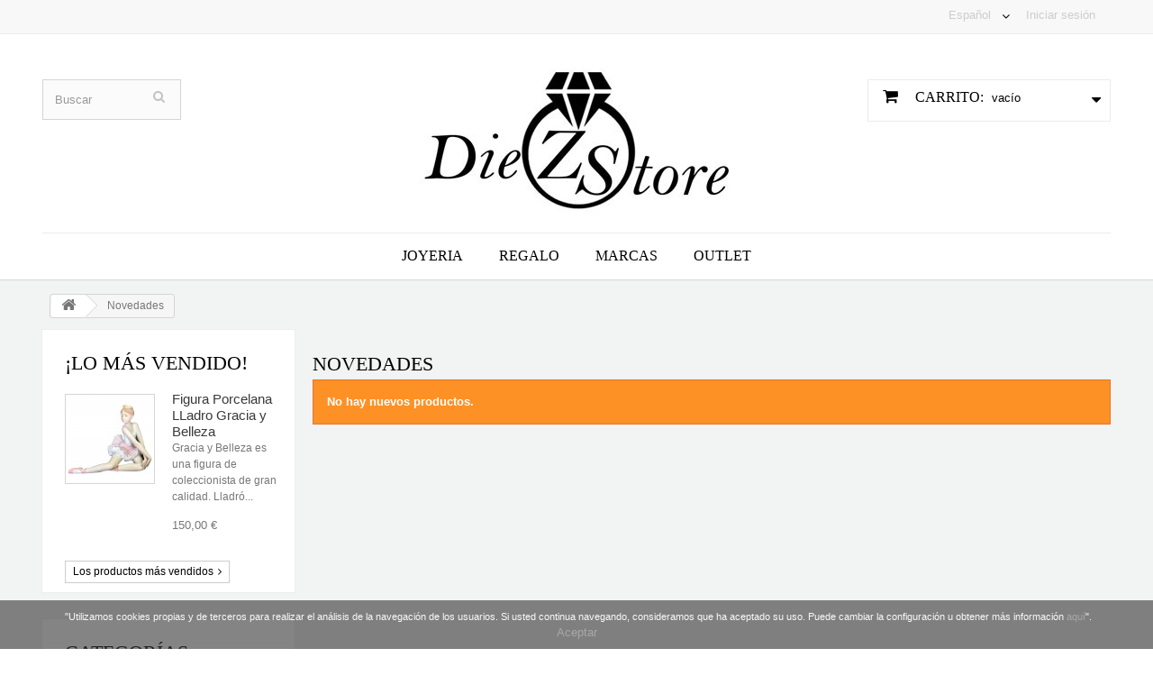

--- FILE ---
content_type: text/html; charset=utf-8
request_url: https://www.diezstore.com/es/novedades
body_size: 7697
content:
<!DOCTYPE HTML> <!--[if lt IE 7]><html class="no-js lt-ie9 lt-ie8 lt-ie7 " lang="es"><![endif]--> <!--[if IE 7]><html class="no-js lt-ie9 lt-ie8 ie7" lang="es"><![endif]--> <!--[if IE 8]><html class="no-js lt-ie9 ie8" lang="es"><![endif]--> <!--[if gt IE 8]><html class="no-js ie9" lang="es"><![endif]--><html lang="es"><head><meta charset="utf-8" /><title>Novedades - Diezstore</title><meta name="description" content="Novedades" /><meta name="generator" content="iWebStrategy" /><meta name="robots" content="index,follow" /><meta name="author" content="invertiaWeb S.L."><meta name="viewport" content="width=device-width, minimum-scale=0.25, maximum-scale=1.6, initial-scale=1.0" /><meta name="apple-mobile-web-app-capable" content="yes" /><link rel="icon" type="image/vnd.microsoft.icon" href="/img/favicon.ico?1615199052" /><link rel="shortcut icon" type="image/x-icon" href="/img/favicon.ico?1615199052" /><link rel="stylesheet" href="https://www.diezstore.com/themes/jewelry/cache/v_54_1f0dc8b1ce391d20ff4ba9288a9a0451_all.css" type="text/css" media="all" /> <script type="text/javascript">/* <![CDATA[ */;var CUSTOMIZE_TEXTFIELD=1;var FancyboxI18nClose='Cerrar';var FancyboxI18nNext='Siguiente';var FancyboxI18nPrev='Anterior';var added_to_wishlist='Added to your wishlist.';var ajax_allowed=true;var ajaxsearch=true;var baseDir='https://www.diezstore.com/';var baseUri='https://www.diezstore.com/';var blocksearch_type='top';var contentOnly=false;var customizationIdMessage='Personalización n°';var delete_txt='Eliminar';var displayList=false;var freeProductTranslation='¡Gratis!';var freeShippingTranslation='Envío gratuito!';var generated_date=1768936037;var id_lang=1;var img_dir='https://www.diezstore.com/themes/jewelry/img/';var instantsearch=false;var isGuest=0;var isLogged=0;var loggin_required='Debe identificarse para administrar su lista de deseos.';var mywishlist_url='https://www.diezstore.com/es/module/blockwishlist/mywishlist';var page_name='new-products';var placeholder_blocknewsletter='Recibe descuento para tu primera compra';var priceDisplayMethod=0;var priceDisplayPrecision=2;var quickView=true;var removingLinkText='eliminar este producto de mi carrito';var roundMode=2;var search_url='https://www.diezstore.com/es/buscar';var static_token='db789bb4378324c07489a880b2f7b130';var token='47a9d9d17836210abf08c67fad6cc3f6';var usingSecureMode=true;var wishlistProductsIds=false;/* ]]> */</script> <script type="text/javascript" src="https://www.diezstore.com/themes/jewelry/cache/v_27_c28f295cb7fd71c2d4c8514f5082da4e.js"></script> <script type="text/javascript">/* <![CDATA[ */;function updateFormDatas(){var nb=$('#quantity_wanted').val();var id=$('#idCombination').val();$('.paypal_payment_form input[name=quantity]').val(nb);$('.paypal_payment_form input[name=id_p_attr]').val(id);}$(document).ready(function(){if($('#in_context_checkout_enabled').val()!=1){$('#payment_paypal_express_checkout').click(function(){$('#paypal_payment_form_cart').submit();return false;});}var jquery_version=$.fn.jquery.split('.');if(jquery_version[0]>=1&&jquery_version[1]>=7){$('body').on('submit',".paypal_payment_form",function(){updateFormDatas();});}else{$('.paypal_payment_form').live('submit',function(){updateFormDatas();});}function displayExpressCheckoutShortcut(){var id_product=$('input[name="id_product"]').val();var id_product_attribute=$('input[name="id_product_attribute"]').val();$.ajax({type:"GET",url:baseDir+'/modules/paypal/express_checkout/ajax.php',data:{get_qty:"1",id_product:id_product,id_product_attribute:id_product_attribute},cache:false,success:function(result){if(result=='1'){$('#container_express_checkout').slideDown();}else{$('#container_express_checkout').slideUp();}return true;}});}$('select[name^="group_"]').change(function(){setTimeout(function(){displayExpressCheckoutShortcut()},500);});$('.color_pick').click(function(){setTimeout(function(){displayExpressCheckoutShortcut()},500);});if($('body#product').length>0)setTimeout(function(){displayExpressCheckoutShortcut()},500);var modulePath='modules/paypal';var subFolder='/integral_evolution';var baseDirPP=baseDir.replace('http:','https:');var fullPath=baseDirPP+modulePath+subFolder;var confirmTimer=false;if($('form[target="hss_iframe"]').length==0){if($('select[name^="group_"]').length>0)displayExpressCheckoutShortcut();return false;}else{checkOrder();}function checkOrder(){if(confirmTimer==false)confirmTimer=setInterval(getOrdersCount,1000);}});/* ]]> */</script> <script type="text/javascript">/* <![CDATA[ */;(window.gaDevIds=window.gaDevIds||[]).push('d6YPbH');(function(i,s,o,g,r,a,m){i['GoogleAnalyticsObject']=r;i[r]=i[r]||function(){(i[r].q=i[r].q||[]).push(arguments)},i[r].l=1*new Date();a=s.createElement(o),m=s.getElementsByTagName(o)[0];a.async=1;a.src=g;m.parentNode.insertBefore(a,m)})(window,document,'script','//www.google-analytics.com/analytics.js','ga');ga('create','UA-80877498-1','auto');ga('require','ec');/* ]]> */</script> <link href="//maxcdn.bootstrapcdn.com/font-awesome/4.2.0/css/font-awesome.min.css" rel="stylesheet"><link rel="stylesheet" href="https://fonts.googleapis.com/css?family=Open+Sans:300,600" type="text/css" media="all" /><link rel="stylesheet" href="https://fonts.googleapis.com/css?family=Bitter:400,700,400italic" type="text/css" media="all" /> <!--[if IE 8]> <script src="https://oss.maxcdn.com/libs/html5shiv/3.7.0/html5shiv.js"></script> <script src="https://oss.maxcdn.com/libs/respond.js/1.3.0/respond.min.js"></script> <![endif]--></head><body id="new-products" class="new-products hide-right-column lang_es"><div id="page"><div class="header-container"> <header id="header"><div class="banner"><div class="container"><div class="row"></div></div></div><div class="nav"><div class="container"><div class="row"> <nav><div class="header_user_info"> <a class="login" href="https://www.diezstore.com/es/mi-cuenta" rel="nofollow" title="Entrar a tu cuenta de cliente"> Iniciar sesión </a></div><div id="languages-block-top" class="languages-block"><div class="current"> <span>Español</span></div><ul id="first-languages" class="languages-block_ul toogle_content"><li class="selected"> <span>Español</span></li><li > <a href="https://www.diezstore.com/ca/novetats" title="Català (Catalan)"> <span>Català</span> </a></li><li > <a href="https://www.diezstore.com/fr/nouvelles" title="Français (French)"> <span>Français</span> </a></li></ul></div></nav></div></div></div><div><div class="container"><div class="row"><div id="search_block_top" class="col-sm-4 clearfix"><form id="searchbox" method="get" action="https://www.diezstore.com/es/buscar" > <input type="hidden" name="controller" value="search" /> <input type="hidden" name="orderby" value="position" /> <input type="hidden" name="orderway" value="desc" /> <input class="search_query form-control" type="text" id="search_query_top" name="search_query" placeholder="Buscar" value="" /> <button type="submit" name="submit_search" class="btn btn-default button-search"> <span>Buscar</span> </button></form></div><div id="header_logo"> <a href="http://www.diezstore.com/" title="Diezstore"> <img class="logo img-responsive" src="https://www.diezstore.com/img/diezstore-logo-1467109130.jpg" alt="Diezstore"/> </a></div><div class="col-sm-4 clearfix"><div class="shopping_cart"> <a href="https://www.diezstore.com/es/pedido" title="Ver mi carrito de compra" rel="nofollow"> <b>Carrito:</b> <span class="ajax_cart_quantity unvisible">0</span> <span class="ajax_cart_product_txt unvisible">producto</span> <span class="ajax_cart_product_txt_s unvisible">Productos</span> <span class="ajax_cart_total unvisible"> </span> <span class="ajax_cart_no_product">vacío</span> </a><div class="cart_block block exclusive"><div class="block_content"><div class="cart_block_list"><p class="cart_block_no_products"> Ningún producto</p><div class="cart-prices"><div class="cart-prices-line first-line"> <span class="price cart_block_shipping_cost ajax_cart_shipping_cost"> Envío gratuito! </span> <span> Transporte </span></div><div class="cart-prices-line last-line"> <span class="price cart_block_total ajax_block_cart_total">0,00 €</span> <span>Total</span></div></div><p class="cart-buttons"> <a id="button_order_cart" class="btn btn-default button button-small" href="https://www.diezstore.com/es/pedido" title="Confirmar" rel="nofollow"> <span> Confirmar<i class="icon-chevron-right right"></i> </span> </a></p></div></div></div></div></div><div id="layer_cart"><div class="clearfix"><div class="layer_cart_product col-xs-12 col-md-6"> <span class="cross" title="Cerrar Ventana"></span><h2> <i class="icon-ok"></i>Producto añadido correctamente a su carrito de la compra</h2><div class="product-image-container layer_cart_img"></div><div class="layer_cart_product_info"> <span id="layer_cart_product_title" class="product-name"></span> <span id="layer_cart_product_attributes"></span><div> <strong class="dark">Cantidad</strong> <span id="layer_cart_product_quantity"></span></div><div> <strong class="dark">Total</strong> <span id="layer_cart_product_price"></span></div></div></div><div class="layer_cart_cart col-xs-12 col-md-6"><h2> <span class="ajax_cart_product_txt_s1 unvisible"> Hay <span class="ajax_cart_quantity">0</span> artículos en su carrito. </span> <span class="ajax_cart_product_txt "> Hay 1 artículo en su cesta. </span></h2><div class="layer_cart_row"> <strong class="dark"> Total productos: (impuestos inc.) </strong> <span class="ajax_block_products_total"> </span></div><div class="layer_cart_row"> <strong class="dark"> Total envío:&nbsp;(impuestos inc.) </strong> <span class="ajax_cart_shipping_cost"> Envío gratuito! </span></div><div class="layer_cart_row"> <strong class="dark"> Total (impuestos inc.) </strong> <span class="ajax_block_cart_total"> </span></div><div class="button-container"> <span class="continue btn btn-default button exclusive-medium" title="Continuar la compra"> <span> <i class="icon-chevron-left left"></i>Continuar la compra </span> </span> <a class="btn btn-default button button-medium" id="continue_checkout" href="https://www.diezstore.com/es/pedido" title="Ir a la caja" rel="nofollow"> <span> Ir a la caja<i class="icon-chevron-right right"></i> </span> </a></div></div></div><div class="crossseling"></div></div><div class="layer_cart_overlay"></div><div id="block_top_menu" class="sf-contener clearfix col-lg-12"><div class="cat-title">Categorías</div><div class="scroll_solution"><ul class="sf-menu clearfix menu-content"><li><a href="https://www.diezstore.com/es/joyeria-11" title="Joyeria">Joyeria</a><ul><li><a href="https://www.diezstore.com/es/anillos-28" title="Anillos">Anillos</a></li><li><a href="https://www.diezstore.com/es/pulseras-12" title="Pulseras">Pulseras</a></li><li><a href="https://www.diezstore.com/es/pendientes-21" title="Pendientes">Pendientes</a></li><li><a href="https://www.diezstore.com/es/gargantillas-23" title="Gargantillas">Gargantillas</a></li><li><a href="https://www.diezstore.com/es/colgantes-24" title="Colgantes">Colgantes</a></li><li><a href="https://www.diezstore.com/es/collares-27" title="Collares">Collares</a></li><li><a href="https://www.diezstore.com/es/hombre-30" title="Hombre">Hombre</a></li></ul></li><li><a href="https://www.diezstore.com/es/regalo-8" title="Regalo">Regalo</a><ul><li><a href="https://www.diezstore.com/es/majorica-37" title="Majorica">Majorica</a></li><li><a href="https://www.diezstore.com/es/lladro-9" title="LLadró">LLadró</a></li><li><a href="https://www.diezstore.com/es/swarovski-10" title="Swarovski">Swarovski</a></li></ul></li><li><a href="https://www.diezstore.com/es/fabricantes" title="Marcas">Marcas</a><ul><li><a href="https://www.diezstore.com/es/m/cluse-24" title="Cluse">Cluse</a></li><li><a href="https://www.diezstore.com/es/m/lladro-1" title="Lladro">Lladro</a></li><li><a href="https://www.diezstore.com/es/m/lotus-13" title="Lotus">Lotus</a></li><li><a href="https://www.diezstore.com/es/m/majorica-4" title="Majorica">Majorica</a></li><li><a href="https://www.diezstore.com/es/m/swarovski-6" title="Swarovski">Swarovski</a></li></ul><li><a href="https://www.diezstore.com/es/outlet-25" title="Outlet">Outlet</a></li></ul></div></div></div></div></div> </header></div><div class="columns-container" style="overflow:hidden;"><div id="slider_row" class="row"><div id="top_column" class="center_column col-xs-12 col-sm-12"></div></div><div id="columns" class="container"><div class="breadcrumb clearfix"> <a class="home" href="http://www.diezstore.com/" title="Volver a Inicio"><i class="icon-home"></i></a> <span class="navigation-pipe" >&gt;</span> <span class="navigation_page">Novedades</span></div><div class="row"><div id="left_column" class="column col-xs-12 col-sm-3"><div id="best-sellers_block_right" class="block products_block"><h4 class="title_block"> <a href="https://www.diezstore.com/es/mas-vendido" title="Ver los productos más vendidos">¡Lo más vendido!</a></h4><div class="block_content"><ul class="block_content products-block"><li class="clearfix"> <a href="https://www.diezstore.com/es/p/figura-porcelana-lladro-gracia-y-belleza-64.html" title="" class="products-block-image content_img clearfix"> <img class="replace-2x img-responsive" src="https://www.diezstore.com/1366-small_default/figura-porcelana-lladro-gracia-y-belleza.jpg" alt="" /> </a><div class="product-content"><h5> <a class="product-name" href="https://www.diezstore.com/es/p/figura-porcelana-lladro-gracia-y-belleza-64.html" title=""> Figura Porcelana LLadro Gracia y Belleza </a></h5><p class="product-description">Gracia y Belleza es una figura de coleccionista de gran calidad. Lladró...</p><div class="price-box"> <span class="price">150,00 €</span></div></div></li></ul><div class="lnk"> <a href="https://www.diezstore.com/es/mas-vendido" title="Los productos más vendidos" class="btn btn-default button button-small"><span>Los productos más vendidos<i class="icon-chevron-right right"></i></span></a></div></div></div><div id="categories_block_left" class="block"><h2 class="title_block"> Categorías</h2><div class="block_content"><ul class="tree dhtml"><li > <a href="https://www.diezstore.com/es/relojes-3" title="Encuentra en DiezStore.com las mejores marcas de relojes al mejor precio."> Relojes </a><ul><li > <a href="https://www.diezstore.com/es/relojes-de-vestir-5" title="Encuentra los mejores relojes de vestir de moda, en DiezStore.com. No dudes hi compra en la mejor tienda online de relojes de moda DiezStore.com"> Hombre </a></li><li > <a href="https://www.diezstore.com/es/relojes-de-vestir-mujer-15" title=""> Mujer </a></li><li class="last"> <a href="https://www.diezstore.com/es/relojes-de-vestir-kids-16" title=""> Kids </a></li></ul></li><li > <a href="https://www.diezstore.com/es/joyeria-11" title=""> Joyeria </a><ul><li > <a href="https://www.diezstore.com/es/anillos-28" title=""> Anillos </a></li><li > <a href="https://www.diezstore.com/es/pulseras-12" title=""> Pulseras </a></li><li > <a href="https://www.diezstore.com/es/pendientes-21" title=""> Pendientes </a></li><li > <a href="https://www.diezstore.com/es/gargantillas-23" title=""> Gargantillas </a></li><li > <a href="https://www.diezstore.com/es/colgantes-24" title=""> Colgantes </a></li><li > <a href="https://www.diezstore.com/es/collares-27" title=""> Collares </a></li><li class="last"> <a href="https://www.diezstore.com/es/hombre-30" title=""> Hombre </a></li></ul></li><li > <a href="https://www.diezstore.com/es/compromiso-26" title=""> Compromiso </a></li><li > <a href="https://www.diezstore.com/es/regalo-8" title=""> Regalo </a><ul><li > <a href="https://www.diezstore.com/es/majorica-37" title=""> Majorica </a></li><li > <a href="https://www.diezstore.com/es/lladro-9" title=""> LLadró </a></li><li class="last"> <a href="https://www.diezstore.com/es/swarovski-10" title=""> Swarovski </a></li></ul></li><li > <a href="https://www.diezstore.com/es/unisex-34" title="Unisex"> Unisex </a></li><li > <a href="https://www.diezstore.com/es/outlet-25" title=""> Outlet </a></li><li > <a href="https://www.diezstore.com/es/correa-35" title="Correa"> Correa </a></li><li class="last"> <a href="https://www.diezstore.com/es/conjunto-36" title="Conjunto"> Conjunto </a></li></ul></div></div><div id="manufacturers_block_left" class="block blockmanufacturer"><p class="title_block"> <a href="https://www.diezstore.com/es/fabricantes" title="Fabricantes"> Fabricantes </a></p><div class="block_content list-block"><ul><li class="first_item"> <a href="https://www.diezstore.com/es/m/cluse-24" title="Más acerca de Cluse"> Cluse </a></li><li class="item"> <a href="https://www.diezstore.com/es/m/lladro-1" title="Más acerca de Lladro"> Lladro </a></li><li class="item"> <a href="https://www.diezstore.com/es/m/lotus-13" title="Más acerca de Lotus"> Lotus </a></li><li class="item"> <a href="https://www.diezstore.com/es/m/majorica-4" title="Más acerca de Majorica"> Majorica </a></li><li class="last_item"> <a href="https://www.diezstore.com/es/m/swarovski-6" title="Más acerca de Swarovski"> Swarovski </a></li></ul><form action="/index.php" method="get"><div class="form-group selector1"> <select class="form-control" name="manufacturer_list"><option value="0">Todos los fabricantes</option><option value="https://www.diezstore.com/es/m/cluse-24">Cluse</option><option value="https://www.diezstore.com/es/m/lladro-1">Lladro</option><option value="https://www.diezstore.com/es/m/lotus-13">Lotus</option><option value="https://www.diezstore.com/es/m/majorica-4">Majorica</option><option value="https://www.diezstore.com/es/m/swarovski-6">Swarovski</option> </select></div></form></div></div></div><div id="center_column" class="center_column col-xs-12 col-sm-9"><h1 class="page-heading product-listing">Novedades</h1><p class="alert alert-warning">No hay nuevos productos.</p></div></div></div></div><div class="footer-container"> <footer id="footer" class="container"><div class="row"><div id="newsletter_block_left" class="block"><h4>Boletín</h4><div class="block_content"><form action="https://www.diezstore.com/es/" method="post"><div class="form-group" > <input class="inputNew form-control grey newsletter-input" id="newsletter-input" type="text" name="email" size="18" value="Recibe descuento para tu primera compra" /> <button type="submit" name="submitNewsletter" class="btn btn-default button button-small"> <span>OK</span> </button> <input type="hidden" name="action" value="0" /></div></form></div></div><section id="social_block"><ul><li class="facebook"> <a target="_blank" href="https://www.facebook.com/Joieria-Diez-1505351356420853"> <span>Facebook</span> </a></li><li class="twitter"> <a target="_blank" href="https://twitter.com/joieriadiez"> <span>Twitter</span> </a></li></ul><h4>Síganos</h4> </section><div class="clearfix"></div><section class="footer-block col-xs-12 col-sm-2" id="block_various_links_footer"><h4>Información</h4><ul class="toggle-footer"><li class="item"> <a href="https://www.diezstore.com/es/bajamos-precios" title="Promociones especiales"> Promociones especiales </a></li><li class="item"> <a href="https://www.diezstore.com/es/novedades" title="Novedades"> Novedades </a></li><li class="item"> <a href="https://www.diezstore.com/es/mas-vendido" title="¡Lo más vendido!"> ¡Lo más vendido! </a></li><li class="item"> <a href="https://www.diezstore.com/es/contactanos" title="Contacte con nosotros"> Contacte con nosotros </a></li><li class="item"> <a href="https://www.diezstore.com/es/cont/aviso-legal-1" title="Aviso Legal"> Aviso Legal </a></li><li class="item"> <a href="https://www.diezstore.com/es/cont/envios-y-devoluciones-2" title="Envíos y Devoluciones"> Envíos y Devoluciones </a></li><li class="item"> <a href="https://www.diezstore.com/es/cont/localizacion-15" title="Nuestras tiendas"> Nuestras tiendas </a></li><li class="item"> <a href="https://www.diezstore.com/es/cont/politica-de-cookies-3" title="Política de Cookies"> Política de Cookies </a></li><li class="item"> <a href="https://www.diezstore.com/es/cont/politica-de-privacidad-7" title="Política de privacidad"> Política de privacidad </a></li><li> <a href="https://www.diezstore.com/es/mapa-web" title="Mapa del sitio"> Mapa del sitio </a></li></ul> </section><section id="block_contact_infos" class="footer-block col-xs-12 col-sm-4"><div><h4 class="title_block"><a href="https://www.diezstore.com/es/cont/new-15">Nuestras tiendas</a></h4><ul><li>Tel <a href="tel:972 75 82 86">972 75 82 86</a></li><li>Email: <a href="&#109;&#97;&#105;&#108;&#116;&#111;&#58;%69%6e%66%6f@%64%69%65%7a%73%74%6f%72%65.%63%6f%6d" >&#x69;&#x6e;&#x66;&#x6f;&#x40;&#x64;&#x69;&#x65;&#x7a;&#x73;&#x74;&#x6f;&#x72;&#x65;&#x2e;&#x63;&#x6f;&#x6d;</a></li></ul></div> </section><script>/* <![CDATA[ */;var scrolltotop={setting:{startline:100,scrollto:0,scrollduration:1000,fadeduration:[500,100]},controlHTML:'<img style="width:50px; height:50px" src="/modules/scrolltop/img/1userUp.png" />',controlattrs:{offsetx:25,offsety:25},anchorkeyword:'#top',state:{isvisible:false,shouldvisible:false},scrollup:function(){if(!this.cssfixedsupport)
this.$control.css({opacity:0})
var dest=isNaN(this.setting.scrollto)?this.setting.scrollto:parseInt(this.setting.scrollto)
if(typeof dest=="string"&&jQuery('#'+dest).length==1)
dest=jQuery('#'+dest).offset().top
else
dest=0
this.$body.animate({scrollTop:dest},this.setting.scrollduration);},keepfixed:function(){var $window=jQuery(window)
var controlx=$window.scrollLeft()+$window.width()-this.$control.width()-this.controlattrs.offsetx
var controly=$window.scrollTop()+$window.height()-this.$control.height()-this.controlattrs.offsety
this.$control.css({left:controlx+'px',top:controly+'px'})},togglecontrol:function(){var scrolltop=jQuery(window).scrollTop()
if(!this.cssfixedsupport)
this.keepfixed()
this.state.shouldvisible=(scrolltop>=this.setting.startline)?true:false
if(this.state.shouldvisible&&!this.state.isvisible){this.$control.stop().animate({opacity:1},this.setting.fadeduration[0])
this.state.isvisible=true}
else if(this.state.shouldvisible==false&&this.state.isvisible){this.$control.stop().animate({opacity:0},this.setting.fadeduration[1])
this.state.isvisible=false}},init:function(){jQuery(document).ready(function($){var mainobj=scrolltotop
var iebrws=document.all
mainobj.cssfixedsupport=!iebrws||iebrws&&document.compatMode=="CSS1Compat"&&window.XMLHttpRequest
mainobj.$body=(window.opera)?(document.compatMode=="CSS1Compat"?$('html'):$('body')):$('html,body')
mainobj.$control=$('<div id="topcontrol">'+mainobj.controlHTML+'</div>').css({position:mainobj.cssfixedsupport?'fixed':'absolute',bottom:mainobj.controlattrs.offsety,right:mainobj.controlattrs.offsetx,opacity:0,cursor:'pointer',zIndex:9999}).attr({title:'Scroll Back to Top'}).click(function(){mainobj.scrollup();return false}).appendTo('body')
if(document.all&&!window.XMLHttpRequest&&mainobj.$control.text()!='')
mainobj.$control.css({width:mainobj.$control.width()})
mainobj.togglecontrol()
$('a[href="'+mainobj.anchorkeyword+'"]').click(function(){mainobj.scrollup()
return false})
$(window).bind('scroll resize',function(e){mainobj.togglecontrol()})})}}
$(document).ready(function(){scrolltotop.init();});/* ]]> */</script><script>/* <![CDATA[ */;function setcook(){var nazwa='cookie_ue';var wartosc='1';var expire=new Date();expire.setMonth(expire.getMonth()+12);document.cookie=nazwa+"="+escape(wartosc)+((expire==null)?"":("; expires="+expire.toGMTString()))}
function cerrar(){$('#cookieNotice').hide();setcook();}
setTimeout("cerrar()",15000);/* ]]> */</script> <style>.closebutton {
    cursor:pointer;
	-moz-box-shadow:inset 0px 1px 0px 0px #ffffff;
	-webkit-box-shadow:inset 0px 1px 0px 0px #ffffff;
	box-shadow:inset 0px 1px 0px 0px #ffffff;
	background:-webkit-gradient( linear, left top, left bottom, color-stop(0.05, #f9f9f9), color-stop(1, #e9e9e9) );
	background:-moz-linear-gradient( center top, #f9f9f9 5%, #e9e9e9 100% );
	filter:progid:DXImageTransform.Microsoft.gradient(startColorstr='#f9f9f9', endColorstr='#e9e9e9');
	background-color:#f9f9f9;
	-webkit-border-top-left-radius:5px;
	-moz-border-radius-topleft:5px;
	border-top-left-radius:5px;
	-webkit-border-top-right-radius:5px;
	-moz-border-radius-topright:5px;
	border-top-right-radius:5px;
	-webkit-border-bottom-right-radius:5px;
	-moz-border-radius-bottomright:5px;
	border-bottom-right-radius:5px;
	-webkit-border-bottom-left-radius:5px;
	-moz-border-radius-bottomleft:5px;
	border-bottom-left-radius:5px;
	text-indent:0px;
	border:1px solid #dcdcdc;
	display:inline-block;
	color:#666666!important;
	font-family:Arial;
	font-size:14px;
	font-weight:bold;
	font-style:normal;
	height:25px;
	line-height:25px;
	text-decoration:none;
	text-align:center;
    padding:0px 10px;
	text-shadow:1px 1px 0px #000;
}
.closebutton:hover {
	background:-webkit-gradient( linear, left top, left bottom, color-stop(0.05, #e9e9e9), color-stop(1, #f9f9f9) );
	background:-moz-linear-gradient( center top, #e9e9e9 5%, #f9f9f9 100% );
	filter:progid:DXImageTransform.Microsoft.gradient(startColorstr='#e9e9e9', endColorstr='#f9f9f9');
	background-color:#e9e9e9;
}.closebutton:active {
	position:relative;
	top:1px;
}


#cookieNotice p {margin:0px; padding:0px; font-size:11px;}
#cookieNotice table{
	background:none;
	border:none;
}
#cookieNotice td{
	border:none;
}</style><div id="cookieNotice" style=" width: 100%; position: fixed; left: 0; bottom:0px; /*box-shadow: 0px 0 10px 0 #FFFFFF;*/ background: #333333; display: block ; height: auto; position: fixed; z-index: 2147483647 !important; opacity: 0.6 "><div id="cookieNoticeContent" style="position:relative; margin:auto; padding:0px; width:100%; display:block;margin-right:0px;"><table style="width:100%;"><td style="text-align:center;color:#fff;"><p>&nbsp;"Utilizamos cookies propias y de terceros para realizar el análisis de la navegación de los usuarios. Si usted continua navegando, consideramos que ha aceptado su uso. Puede cambiar la configuración u obtener más información <a href="http://www.diezstore.com/ca/content/14-politica-de-cookies">aquí</a>".</p> <a id="cookiesClose" class="" href="javascript:;" onclick="javascript: $('#cookieNotice').animate( {bottom: '-50px'}, 2500, function(){ $('#cookieNotice').hide(); }); setcook(); "> Aceptar </a></td></table></div></div> <script type="text/javascript">/* <![CDATA[ */;ga('send','pageview');/* ]]> */</script></div> </footer></div></div>
</body></html>

--- FILE ---
content_type: text/plain
request_url: https://www.google-analytics.com/j/collect?v=1&_v=j102&a=1332750973&t=pageview&_s=1&dl=https%3A%2F%2Fwww.diezstore.com%2Fes%2Fnovedades&ul=en-us%40posix&dt=Novedades%20-%20Diezstore&sr=1280x720&vp=1280x720&_u=aGBAAEIJAAAAACAMI~&jid=277029944&gjid=1805977960&cid=979806772.1768936039&tid=UA-80877498-1&_gid=1272906319.1768936039&_r=1&_slc=1&did=d6YPbH&z=1175801240
body_size: -451
content:
2,cG-1SS06J0JZJ